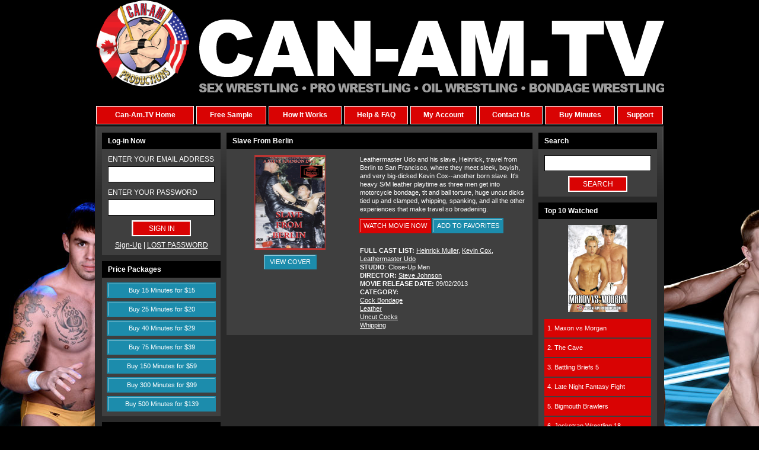

--- FILE ---
content_type: text/html; charset=UTF-8
request_url: https://www.can-am.tv/movie-details/1841
body_size: 9941
content:
  <!DOCTYPE html>
<html lang="en">
    <head>
	<title>www.can-am.tv</title>
	<meta name="keywords" content="can-am wrestling, gay wrestling video on demand, gay vod, gay wrestling pay per view, gay ppv, pay per minute wrestling, ppm" />
	<meta name="RATING" content="RTA-5042-1996-1400-1577-RTA" />
	<meta name="verify-v1" content="aY7RnPcyhItJ eZ8aef1fX h5XamAou3xNjnkuEe9fA=" />
	<meta http-equiv="Content-Type" content="text/html; charset=utf-8"/>
	
	<meta charset="utf-8">
	<meta name="viewport" content="width=device-width, initial-scale=1, maximum-scale=1, user-scalable=0"/>
	<meta name="description" content="can-am.tv">
	<meta name="author" content="">

	<link href="/favicon.ico" type="image/x-icon" rel="icon"/><link href="/favicon.ico" type="image/x-icon" rel="shortcut icon"/>
	<!-- Latest compiled and minified CSS -->
	
	<link rel="stylesheet" href="/can-am.tv/css/default.css"/>
	
	<link rel="stylesheet" href="/can-am.tv/css/menu.css"/>
	<script src="https://ajax.googleapis.com/ajax/libs/jquery/3.2.1/jquery.min.js"></script>
	<!-- bxSlider Javascript file -->
	<script src="/js/bxslider/jquery.bxslider.min.js"></script>	<!-- bxSlider CSS file -->
	
	<link rel="stylesheet" href="/css/bxslider/jquery.bxslider.css"/>
	

		<script src="/js/jwplayer/jwplayer.js"></script>		<script src="/js/jwplayer/jwplayer.html5.js"></script>		<script src="/js/custom.js"></script>
    </head>

    <body>

	
	<div class="container" id="big_content">

	    		
		<div id="header"><a href="https://www.can-am.tv/"><img src="/can-am.tv/img/images/can-am_slogo.jpg" alt="logo" title="logo" border="0"/></a></div>

<div class="mobilemenu"><span>Menu</span>

<div id="nav-icon">&nbsp;</div>
</div>

<div id="top_menu">
<ul>
	<li><a href="https://www.can-am.tv/">Can-Am.TV Home</a></li>
	<li><a href="https://www.can-am.tv/free-sample">Free Sample</a></li>
	<li><a href="https://www.can-am.tv/how-it-works">How It Works</a></li>
	<li><a href="https://www.can-am.tv/help">Help &amp; FAQ</a></li>
	<li><a href="https://www.can-am.tv/my-details" title="Your account">My Account</a></li>
	<li><a href="https://www.can-am.tv/contact-us">Contact Us</a></li>
	<li><a href="https://www.can-am.tv/add-credit">Buy Minutes</a></li>
	<li><a href="https://www.can-am.tv/support">Support</a></li>
</ul>
</div>
		<div id="main_side">
		<div id="main_container">
			     	 <div id="left_side">
					
<div class="box">
	 
		
				 <div class="box_header">
		  	<h3>Log-in Now</h3>
	 	 </div>	
		
		<form action="https://www.can-am.tv/login" method="post" id="my_login_form">
		<ul class="list_style text_center">
			<li><label>ENTER YOUR EMAIL ADDRESS</label>
			<input type="text" value="" name="user_email" class="login_input" /></li>
			<li><label>ENTER YOUR PASSWORD</label>
			<input type="password" id="autopass" value="" name="user_password" class="login_input" /></li>
			<li><input type="submit" value="SIGN IN" class="small_btn" />                
              	<input type="hidden" name="login" value="Log In" />	</li>
             <li><a href="https://www.can-am.tv/register">Sign-Up</a> | <a class="blue" href="https://www.can-am.tv/lostpassword">LOST PASSWORD</a></li> 	
		</ul>
		
		
		          </form>		
		

	

	
	

</div>

					<div class="box">
     <div class="box_header">
		 <h3>Price Packages</h3>
	</div>
	
	<ul class="list_style text_center">
	
		<li><a href="https://www.can-am.tv/add-credit" class="btn_big">Buy 15 Minutes  for $15</a></li>
		
		<li><a href="https://www.can-am.tv/add-credit" class="btn_big">Buy 25 Minutes  for $20</a></li>
		
		<li><a href="https://www.can-am.tv/add-credit" class="btn_big">Buy 40 Minutes  for $29</a></li>
		
		<li><a href="https://www.can-am.tv/add-credit" class="btn_big">Buy 75 Minutes  for $39</a></li>
		
		<li><a href="https://www.can-am.tv/add-credit" class="btn_big">Buy 150 Minutes  for $59</a></li>
		
		<li><a href="https://www.can-am.tv/add-credit" class="btn_big">Buy 300 Minutes  for $99</a></li>
		
		<li><a href="https://www.can-am.tv/add-credit" class="btn_big">Buy 500 Minutes  for $139</a></li>
			</ul>
	
</div>



					
<div class="box">
	<div class="box_header">
	   <h3>Choose Studio</h3>
	</div>
	<form method="get" action="https://www.can-am.tv/studio-display" id="studio_search">
		<ul class="list_style text_center">
			<li><select class="text" name="studio_id">
	          		<option value="" label="-- Select a studio --">-- Select a studio --</option>
					
									<option label="Apollo Video" value="72" >Apollo Video</option>
									
									<option label="BG Enterprise Wrestling" value="61" >BG Enterprise Wrestling</option>
									
									<option label="Can-Am / Mark Wolff Co-Pro" value="74" >Can-Am / Mark Wolff Co-Pro</option>
									
									<option label="Can-Am / Zeus Co-Productions" value="60" >Can-Am / Zeus Co-Productions</option>
									
									<option label="Can-Am Co-Pro" value="95" >Can-Am Co-Pro</option>
									
									<option label="Can-Am Wrestling" value="53" >Can-Am Wrestling</option>
									
									<option label="Close-Up Men" value="57" >Close-Up Men</option>
									
									<option label="Close-Up Men / Can-Am Co-Pro" value="68" >Close-Up Men / Can-Am Co-Pro</option>
									
									<option label="Collin ONeal Productions" value="76" >Collin ONeal Productions</option>
									
									<option label="Cyberfights Wrestling Federation" value="54" >Cyberfights Wrestling Federation</option>
									
									<option label="Donnie Russo Productions" value="73" >Donnie Russo Productions</option>
									
									<option label="HardHeroes" value="55" >HardHeroes</option>
									
									<option label="HardHeroes Co-Pro" value="96" >HardHeroes Co-Pro</option>
									
									<option label="Jet Set Jocks" value="81" >Jet Set Jocks</option>
									
									<option label="Jet Set Men" value="65" >Jet Set Men</option>
									
									<option label="Jet Set Productions" value="85" >Jet Set Productions</option>
									
									<option label="Mark Wolff Productions" value="67" >Mark Wolff Productions</option>
									
									<option label="Straight Edge" value="83" >Straight Edge</option>
									
									<option label="Wet Palms" value="84" >Wet Palms</option>
									
									<option label="Wrestler4Hire" value="93" >Wrestler4Hire</option>
									
									<option label="Zeus Studios" value="56" >Zeus Studios</option>
												    </select></li>
			    <li><input type="submit" value="SEARCH" class="small_btn" /></li>
		</ul>
	
	
	
			</form>
</div>



					
<div class="box">
	<div class="box_header">
		<h3>Choose Director</h3>
	</div>
	<form method="get" action="https://www.can-am.tv/search" id="search_form" name="search_form">
	
		<ul class="list_style text_center">
			<li><select class="text" name="search_director_id">
						<option value="" label="-- Select a director --">-- Select a director --</option>
						
										<option label="Alex Clark" value="20163" >Alex Clark</option>
										
										<option label="Andre Tardiff" value="20090" >Andre Tardiff</option>
										
										<option label="Andrew Rosen" value="20146" >Andrew Rosen</option>
										
										<option label="Beau Bradley" value="20089" >Beau Bradley</option>
										
										<option label="BG" value="20098" >BG</option>
										
										<option label="Cal Richards" value="20091" >Cal Richards</option>
										
										<option label="Cameron Matthews" value="20117" >Cameron Matthews</option>
										
										<option label="Chad Donovan" value="20086" >Chad Donovan</option>
										
										<option label="Chris Steele" value="20119" >Chris Steele</option>
										
										<option label="Chris Ward" value="20099" >Chris Ward</option>
										
										<option label="Collin ONeal" value="20148" >Collin ONeal</option>
										
										<option label="Daddy Zeus" value="20087" >Daddy Zeus</option>
										
										<option label="Drew Warner" value="20107" >Drew Warner</option>
										
										<option label="Dylan Ryan" value="20153" >Dylan Ryan</option>
										
										<option label="Edward James" value="20162" >Edward James</option>
										
										<option label="Frank Ripploh" value="20095" >Frank Ripploh</option>
										
										<option label="J. Marcus" value="20132" >J. Marcus</option>
										
										<option label="Jim Rhatt" value="20097" >Jim Rhatt</option>
										
										<option label="Jimmy Dean" value="20094" >Jimmy Dean</option>
										
										<option label="Jimmy Fingers" value="20118" >Jimmy Fingers</option>
										
										<option label="Jobe Zander" value="20156" >Jobe Zander</option>
										
										<option label="John Bruno" value="20120" >John Bruno</option>
										
										<option label="John Summers" value="20160" >John Summers</option>
										
										<option label="Jonny Acrobat" value="20175" >Jonny Acrobat</option>
										
										<option label="Jonny Firestorm" value="20176" >Jonny Firestorm</option>
										
										<option label="Mandy Goodhandy" value="20100" >Mandy Goodhandy</option>
										
										<option label="Marco" value="20151" >Marco</option>
										
										<option label="Mark Ludwig" value="20173" >Mark Ludwig</option>
										
										<option label="Mark Wolff" value="20127" >Mark Wolff</option>
										
										<option label="Mathew Moore" value="20147" >Mathew Moore</option>
										
										<option label="Matt Thomas" value="20092" >Matt Thomas</option>
										
										<option label="Matthew Moore" value="20157" >Matthew Moore</option>
										
										<option label="Nova Orca" value="20116" >Nova Orca</option>
										
										<option label="Paul Barresi" value="20154" >Paul Barresi</option>
										
										<option label="Phil Vegas" value="20161" >Phil Vegas</option>
										
										<option label="Robert Boggs" value="20158" >Robert Boggs</option>
										
										<option label="Roman Czerik" value="20170" >Roman Czerik</option>
										
										<option label="Ron Sexton" value="20085" >Ron Sexton</option>
										
										<option label="Rufus Ffoulkes" value="20101" >Rufus Ffoulkes</option>
										
										<option label="Sean Raines" value="20152" >Sean Raines</option>
										
										<option label="Stephane Moussu" value="20155" >Stephane Moussu</option>
										
										<option label="Steve Cardo" value="20159" >Steve Cardo</option>
										
										<option label="Steve Johnson" value="20096" >Steve Johnson</option>
										
										<option label="Tim Hamilton" value="20134" >Tim Hamilton</option>
										
										<option label="Tom Flex" value="20088" >Tom Flex</option>
										
										<option label="Tony Biscotti" value="20150" >Tony Biscotti</option>
										
										<option label="Uncredited" value="20171" >Uncredited</option>
										
										<option label="Van Darkholme" value="20093" >Van Darkholme</option>
										
										<option label="Various" value="20128" >Various</option>
										
										<option label="Wash West" value="20121" >Wash West</option>
											
					</select></li>
			<li><input type="submit" value="SEARCH" class="small_btn" /></li>
		</ul>
	
			</form>
</div>

<div class="box">
	<div class="box_header">
		<h3>Choose Keyword</h3>
	</div>
	<form method="get" action="https://www.can-am.tv/search-scene" id="search_keyword_form" name="search_keyword_form">
		<ul class="list_style text_center">
			<li><select  class="text" style="width: 156px;" id="searched_keyword" name="searched_keyword">
				<option  value="">-- Select a keyword --</option>
					
									<option value="Jack-Off Wrestling" >Jack-Off Wrestling</option>
									
									<option value="Nude Wrestling" >Nude Wrestling</option>
									
									<option value="Oil Wrestling" >Oil Wrestling</option>
									
									<option value="Pro Wrestling" >Pro Wrestling</option>
									
									<option value="Zeusboy" >Zeusboy</option>
									
									<option value="muscle bondage" >muscle bondage</option>
									
									<option value="hot pecs" >hot pecs</option>
									
									<option value="Duo Bondage" >Duo Bondage</option>
									
									<option value="sucking" >sucking</option>
									
									<option value="face sucking" >face sucking</option>
									
									<option value="Ass Play" >Ass Play</option>
									
									<option value="Big Cumshots" >Big Cumshots</option>
									
									<option value="Big Dicks" >Big Dicks</option>
									
									<option value="Bukkake" >Bukkake</option>
									
									<option value="Gangbang" >Gangbang</option>
									
									<option value="Group Oral Sex" >Group Oral Sex</option>
									
									<option value="Group Sex" >Group Sex</option>
									
									<option value="Orgy" >Orgy</option>
									
									<option value="Bodybuilders" >Bodybuilders</option>
									
									<option value="Gym Sex" >Gym Sex</option>
									
									<option value="Muscle Worship" >Muscle Worship</option>
									
									<option value="Steam Room" >Steam Room</option>
									
									<option value="Massage" >Massage</option>
									
									<option value="tag-teaming pro wrestlers" >tag-teaming pro wrestlers</option>
									
									<option value="Muscle Hunks" >Muscle Hunks</option>
									
									<option value="Emo Boys" >Emo Boys</option>
									
									<option value="Straight Guys" >Straight Guys</option>
									
									<option value="Twinks" >Twinks</option>
									
									<option value="Sex Games" >Sex Games</option>
									
									<option value="Three-Way" >Three-Way</option>
									
									<option value="Geeks" >Geeks</option>
									
									<option value="Virgin Ass" >Virgin Ass</option>
									
									<option value="Blond Bottoms" >Blond Bottoms</option>
									
									<option value="Office Sex" >Office Sex</option>
									
									<option value="Hot Tub Sex" >Hot Tub Sex</option>
									
									<option value="Outdoor Sex" >Outdoor Sex</option>
									
									<option value="Pool Sex" >Pool Sex</option>
									
									<option value="Surfer Boys" >Surfer Boys</option>
									
									<option value="Guys Working Out" >Guys Working Out</option>
									
									<option value="Wrestling" >Wrestling</option>
									
									<option value="Cowboys" >Cowboys</option>
									
									<option value="Blonds" >Blonds</option>
									
									<option value="Poolside Sex" >Poolside Sex</option>
									
									<option value="Group Cumshots" >Group Cumshots</option>
									
									<option value="Jail Sex" >Jail Sex</option>
									
									<option value="Men in Uniform" >Men in Uniform</option>
									
									<option value="Ass Eating" >Ass Eating</option>
									
									<option value="Rimming" >Rimming</option>
									
									<option value="Bathroom Sex" >Bathroom Sex</option>
									
									<option value="long hair" >long hair</option>
									
									<option value="mat wrestling" >mat wrestling</option>
									
									<option value="sexy gear" >sexy gear</option>
									
									<option value="Hung Studs" >Hung Studs</option>
									
									<option value="Sex Club" >Sex Club</option>
									
									<option value="Hard Fucking" >Hard Fucking</option>
									
									<option value="Gay Parody" >Gay Parody</option>
									
									<option value="Gay Soap Opera" >Gay Soap Opera</option>
									
									<option value="Story Driven Porn" >Story Driven Porn</option>
									
									<option value="Cock Sucking" >Cock Sucking</option>
									
									<option value="Sex" >Sex</option>
									
									<option value="Dick Riding" >Dick Riding</option>
									
									<option value="" ></option>
									
									<option value="Strip Tease" >Strip Tease</option>
									
									<option value="SuperHeroes/Villains" >SuperHeroes/Villains</option>
									
									<option value="Muscluhunks" >Muscluhunks</option>
									
									<option value="Musclehunk" >Musclehunk</option>
									
									<option value="Bondage Wrestling" >Bondage Wrestling</option>
									
									<option value="Jerk-Off" >Jerk-Off</option>
									
									<option value="Jerk-off" >Jerk-off</option>
									
									<option value="Bondage" >Bondage</option>
									
									<option value="Anal" >Anal</option>
									
									<option value="Fucking" >Fucking</option>
									
									<option value="Spandex" >Spandex</option>
									
									<option value="Jean Wrestling" >Jean Wrestling</option>
									
									<option value="Underwear" >Underwear</option>
									
									<option value="wrestling" >wrestling</option>
									
									<option value="Oil wrestling" >Oil wrestling</option>
									
									<option value="Bodybuilder" >Bodybuilder</option>
									
									<option value="Super Hero" >Super Hero</option>
									
									<option value="Cumshots" >Cumshots</option>
									
									<option value="Sucking" >Sucking</option>
									
									<option value="Body Worship" >Body Worship</option>
									
									<option value="Cumshot" >Cumshot</option>
									
									<option value="Blow-Jobs" >Blow-Jobs</option>
									
									<option value="Nude Oil Wrestling" >Nude Oil Wrestling</option>
									
									<option value="Latex" >Latex</option>
									
									<option value="jerk-Off" >jerk-Off</option>
									
									<option value="Body worship" >Body worship</option>
									
									<option value="Rubber Play" >Rubber Play</option>
									
									<option value="Forced Sex" >Forced Sex</option>
									
									<option value="Hazing" >Hazing</option>
									
									<option value="Oral Sex" >Oral Sex</option>
									
									<option value="Police" >Police</option>
									
									<option value="Aryx Quinn" >Aryx Quinn</option>
									
									<option value="Ball Grabbing" >Ball Grabbing</option>
									
									<option value="Big Bulge Wrestling" >Big Bulge Wrestling</option>
									
									<option value="Ripped Bodybuilder Wrestling" >Ripped Bodybuilder Wrestling</option>
									
									<option value="Sweaty Muscle Wrestling" >Sweaty Muscle Wrestling</option>
									
									<option value="Black Muscle Wrestling" >Black Muscle Wrestling</option>
									
									<option value="Squash Job" >Squash Job</option>
									
									<option value="Blow-jobs" >Blow-jobs</option>
									
									<option value="Mechanics" >Mechanics</option>
									
									<option value="Flip Flop Fucking" >Flip Flop Fucking</option>
									
									<option value="anal" >anal</option>
									
									<option value="Jockstraps" >Jockstraps</option>
									
									<option value="Office Workers" >Office Workers</option>
									
									<option value="Sex Comedy" >Sex Comedy</option>
									
									<option value="Leather" >Leather</option>
									
									<option value="Policemen" >Policemen</option>
									
									<option value="Construction Worker" >Construction Worker</option>
									
									<option value="Hairy Men" >Hairy Men</option>
									
									<option value="Tattoos" >Tattoos</option>
									
									<option value="Twink" >Twink</option>
									
									<option value="T-back Pro" >T-back Pro</option>
									
									<option value="Wet Suits" >Wet Suits</option>
									
									<option value="Dirty Wrestling" >Dirty Wrestling</option>
									
									<option value="Bodywrecker" >Bodywrecker</option>
									
									<option value="Speedo" >Speedo</option>
									
									<option value="Rubber Fetish" >Rubber Fetish</option>
									
									<option value="Fingering" >Fingering</option>
									
									<option value="Superhero" >Superhero</option>
									
									<option value="bodybuilders" >bodybuilders</option>
									
									<option value="Four-Some" >Four-Some</option>
									
									<option value="Anal Search" >Anal Search</option>
									
									<option value="College Boys" >College Boys</option>
									
									<option value="Men In Uniform" >Men In Uniform</option>
									
									<option value="Dildo" >Dildo</option>
									
									<option value="Muscle Men" >Muscle Men</option>
									
									<option value="Muscle Boys" >Muscle Boys</option>
									
									<option value="Uncut Men" >Uncut Men</option>
									
									<option value="Masturbation" >Masturbation</option>
									
									<option value="Solo" >Solo</option>
									
									<option value="Interracial" >Interracial</option>
									
									<option value="Prison Guards" >Prison Guards</option>
									
									<option value="Latino" >Latino</option>
									
									<option value="Uncut Cocks" >Uncut Cocks</option>
									
									<option value="Hockey Players" >Hockey Players</option>
									
									<option value="Locker Room Sex" >Locker Room Sex</option>
									
									<option value="Muscle Jocks" >Muscle Jocks</option>
									
									<option value="Big Loads" >Big Loads</option>
									
									<option value="Loud Bottoms" >Loud Bottoms</option>
									
									<option value="Jocks" >Jocks</option>
									
									<option value="All-Play" >All-Play</option>
									
									<option value="Glory Hole" >Glory Hole</option>
									
									<option value="Sex Parody" >Sex Parody</option>
									
									<option value="Whip Cream" >Whip Cream</option>
									
									<option value="Butch Bottoms" >Butch Bottoms</option>
									
									<option value="Blond Studs" >Blond Studs</option>
									
									<option value="Classroom Sex" >Classroom Sex</option>
									
									<option value="Frat Boys" >Frat Boys</option>
									
									<option value="Military Boys" >Military Boys</option>
									
									<option value="Shower Sex" >Shower Sex</option>
									
									<option value="Latin Men" >Latin Men</option>
									
									<option value="Cock Riders" >Cock Riders</option>
									
									<option value="Fantasy" >Fantasy</option>
									
									<option value="Group Scene" >Group Scene</option>
									
									<option value="Romantic Sex" >Romantic Sex</option>
									
									<option value="Hot Ass Fucking" >Hot Ass Fucking</option>
									
									<option value="Hot Fucking" >Hot Fucking</option>
									
									<option value="College Jocks" >College Jocks</option>
									
									<option value="Cock Riding" >Cock Riding</option>
									
									<option value="Nude" >Nude</option>
									
									<option value="Parody" >Parody</option>
									
									<option value="Asian Men" >Asian Men</option>
									
									<option value="Bubble Butt Bottoms" >Bubble Butt Bottoms</option>
									
									<option value="College Guys" >College Guys</option>
									
									<option value="Three-way" >Three-way</option>
									
									<option value="Sex in Public" >Sex in Public</option>
									
									<option value="Voyeurism" >Voyeurism</option>
									
									<option value="Fair Skinned Guys" >Fair Skinned Guys</option>
									
									<option value="Mat Wrestling" >Mat Wrestling</option>
									
									<option value="Smoking" >Smoking</option>
									
									<option value="Football Players" >Football Players</option>
									
									<option value="Coach" >Coach</option>
									
									<option value="Forceful Fucking" >Forceful Fucking</option>
									
									<option value="Big Dick" >Big Dick</option>
									
									<option value="Daddy/Boy" >Daddy/Boy</option>
									
									<option value="Soccer" >Soccer</option>
									
									<option value="Sports" >Sports</option>
									
									<option value="Baseball Players" >Baseball Players</option>
									
									<option value="Muscle" >Muscle</option>
									
									<option value="Muscle Posing" >Muscle Posing</option>
									
									<option value="Nude Bodybuilders" >Nude Bodybuilders</option>
									
									<option value="Deep Throating" >Deep Throating</option>
									
									<option value="Delivery Boy" >Delivery Boy</option>
									
									<option value="Men In Suits" >Men In Suits</option>
									
									<option value="Three-some" >Three-some</option>
									
									<option value="Uncut Dicks" >Uncut Dicks</option>
									
									<option value="Brothers" >Brothers</option>
									
									<option value="Jockstrap Sniffers" >Jockstrap Sniffers</option>
									
									<option value="Red Head" >Red Head</option>
									
									<option value="Marcus Mojo" >Marcus Mojo</option>
									
									<option value="Big Muscles" >Big Muscles</option>
									
									<option value="Young Fighters" >Young Fighters</option>
									
									<option value="Boxers" >Boxers</option>
									
									<option value="Muscle Studs" >Muscle Studs</option>
									
									<option value="Spying" >Spying</option>
									
									<option value="Circle Jerk" >Circle Jerk</option>
									
									<option value="Young Bodybuilder Pro" >Young Bodybuilder Pro</option>
									
									<option value="Comedy" >Comedy</option>
									
									<option value="Military" >Military</option>
									
									<option value="Auto-Fellatio" >Auto-Fellatio</option>
									
									<option value="Ginger Boys" >Ginger Boys</option>
									
									<option value="tattoos" >tattoos</option>
									
									<option value="Underwear Mat Wrestling" >Underwear Mat Wrestling</option>
									
									<option value="Sex In Public" >Sex In Public</option>
									
									<option value="Butt Plug" >Butt Plug</option>
									
									<option value="Cops" >Cops</option>
									
									<option value="Huge Dicks" >Huge Dicks</option>
									
									<option value="Wrestle Sucking" >Wrestle Sucking</option>
									
									<option value="Guidos" >Guidos</option>
									
									<option value="Calendar Boy" >Calendar Boy</option>
									
									<option value="Stud" >Stud</option>
									
									<option value="Muscle Guys" >Muscle Guys</option>
									
									<option value="Foursome" >Foursome</option>
									
									<option value="sex" >sex</option>
									
									<option value="Wrstling" >Wrstling</option>
									
									<option value="bodybuilder wrestling" >bodybuilder wrestling</option>
									
									<option value="pro muscle" >pro muscle</option>
									
									<option value="speedo wrestling" >speedo wrestling</option>
									
									<option value="cock-sucking" >cock-sucking</option>
									
									<option value="cum wrestling" >cum wrestling</option>
									
									<option value="jockstrap wrestling" >jockstrap wrestling</option>
									
									<option value="jock-strap wrestling" >jock-strap wrestling</option>
									
									<option value="tight muscle wrestling" >tight muscle wrestling</option>
									
									<option value="big dicks" >big dicks</option>
									
									<option value="blonds" >blonds</option>
									
									<option value="collegiate men" >collegiate men</option>
									
									<option value="frat guys" >frat guys</option>
									
									<option value="big ass bottoms" >big ass bottoms</option>
									
									<option value="uncut guys" >uncut guys</option>
									
									<option value="threesomes" >threesomes</option>
									
									<option value="hard ass fucking" >hard ass fucking</option>
									
									<option value="hung studs" >hung studs</option>
									
									<option value="young studs" >young studs</option>
									
									<option value="bubble butts" >bubble butts</option>
									
									<option value="hairy men" >hairy men</option>
									
									<option value="college jocks" >college jocks</option>
									
									<option value="hot blonds" >hot blonds</option>
									
									<option value="big cumshots" >big cumshots</option>
									
									<option value="gangbang" >gangbang</option>
									
									<option value="group sex" >group sex</option>
									
									<option value="older-younger" >older-younger</option>
									
									<option value="orgy" >orgy</option>
									
									<option value="blowjobs" >blowjobs</option>
									
									<option value="construction workers" >construction workers</option>
									
									<option value="interracial scenes" >interracial scenes</option>
									
									<option value="latin studs" >latin studs</option>
									
									<option value="three way" >three way</option>
									
									<option value="masculine men" >masculine men</option>
									
									<option value="pro wrestling" >pro wrestling</option>
									
									<option value="EROTIC WRESTLERS" >EROTIC WRESTLERS</option>
									
									<option value="PRO WRESTLING" >PRO WRESTLING</option>
									
									<option value="SEXY WRESTLERS" >SEXY WRESTLERS</option>
									
									<option value="SPANDEX WRESTLERS" >SPANDEX WRESTLERS</option>
									
									<option value="muscle" >muscle</option>
									
									<option value="jack-off" >jack-off</option>
									
									<option value="muscle worship" >muscle worship</option>
									
									<option value="Glory Holes" >Glory Holes</option>
									
									<option value="Butt Play" >Butt Play</option>
									
									<option value="Dildos" >Dildos</option>
									
									<option value="Jack Off" >Jack Off</option>
									
									<option value="BlowJobs" >BlowJobs</option>
									
									<option value="Blowjobs" >Blowjobs</option>
									
									<option value="gloryholes" >gloryholes</option>
									
									<option value="latinos" >latinos</option>
									
									<option value="hard fucking" >hard fucking</option>
									
									<option value="hole stretching" >hole stretching</option>
									
									<option value="massive dicks" >massive dicks</option>
									
									<option value="monster dicks" >monster dicks</option>
									
									<option value="butch bottoms" >butch bottoms</option>
									
									<option value="first time fucked" >first time fucked</option>
									
									<option value="three-ways" >three-ways</option>
									
									<option value="virgin bottoms" >virgin bottoms</option>
									
									<option value="Firemen" >Firemen</option>
									
									<option value="Kinky Sex" >Kinky Sex</option>
									
									<option value="Daddy/boy" >Daddy/boy</option>
									
									<option value="Student / Teacher" >Student / Teacher</option>
									
									<option value="Jack OffClassroom Sex" >Jack OffClassroom Sex</option>
									
									<option value="Surfer Guys" >Surfer Guys</option>
									
									<option value="jackoff" >jackoff</option>
									
									<option value="solo" >solo</option>
									
									<option value="jocks" >jocks</option>
									
									<option value="fucking" >fucking</option>
									
									<option value="gay sex" >gay sex</option>
									
									<option value="bathroom sex" >bathroom sex</option>
									
									<option value="blowjob" >blowjob</option>
									
									<option value="leather sex" >leather sex</option>
									
									<option value="Fucking the Boss" >Fucking the Boss</option>
									
									<option value="Hairy Guys" >Hairy Guys</option>
									
									<option value="Three-Ways" >Three-Ways</option>
									
									<option value="Sleeping Sex" >Sleeping Sex</option>
									
									<option value="Hollywood Actors" >Hollywood Actors</option>
									
									<option value="Ass Pounding" >Ass Pounding</option>
									
									<option value="Pink Buttholes" >Pink Buttholes</option>
									
									<option value="big dick" >big dick</option>
									
									<option value="sex club" >sex club</option>
									
									<option value="three-way" >three-way</option>
									
									<option value="Red Head Studs" >Red Head Studs</option>
									
									<option value="Fraternity Guys" >Fraternity Guys</option>
									
									<option value="Frat Guys" >Frat Guys</option>
									
									<option value="Group Anal Sex" >Group Anal Sex</option>
									
									<option value="Cadets" >Cadets</option>
									
									<option value="Dormitory Sex" >Dormitory Sex</option>
									
									<option value="Romance" >Romance</option>
									
									<option value="Regular Guys" >Regular Guys</option>
									
									<option value="Buttplay" >Buttplay</option>
									
									<option value="Three-Way Sex" >Three-Way Sex</option>
									
									<option value="Big Cum Loads" >Big Cum Loads</option>
									
									<option value="Cocksucking" >Cocksucking</option>
									
									<option value="Dorm Room" >Dorm Room</option>
									
									<option value="Red Headed Guys" >Red Headed Guys</option>
									
									<option value="Public Sex" >Public Sex</option>
									
									<option value="Young Guys" >Young Guys</option>
									
									<option value="Big Cocks" >Big Cocks</option>
									
									<option value="Hunks" >Hunks</option>
									
									<option value="speedos" >speedos</option>
									
									<option value="Cody Cummings" >Cody Cummings</option>
									
									<option value="2 on 1" >2 on 1</option>
									
									<option value="Scott Summers" >Scott Summers</option>
									
									<option value="Speedos" >Speedos</option>
									
									<option value="Zeke West" >Zeke West</option>
									
									<option value="Cameron Matthews" >Cameron Matthews</option>
									
									<option value="Kidd USA" >Kidd USA</option>
									
									<option value="Fade" >Fade</option>
									
									<option value="Marek Brave" >Marek Brave</option>
									
									<option value="Tyler black" >Tyler black</option>
									
									<option value="Kurt Sterling" >Kurt Sterling</option>
									
									<option value="Mike Posey" >Mike Posey</option>
									
									<option value="Zero X" >Zero X</option>
									
									<option value="Ryan Ash" >Ryan Ash</option>
									
									<option value="Brett Barnes" >Brett Barnes</option>
									
									<option value="Matt Sydal" >Matt Sydal</option>
									
									<option value="Scotty Mac" >Scotty Mac</option>
									
									<option value="Davey Richards" >Davey Richards</option>
									
									<option value="Lincoln Jones" >Lincoln Jones</option>
									
									<option value="Alex Pinchek" >Alex Pinchek</option>
									
									<option value="Rob Anthony" >Rob Anthony</option>
									
									<option value="Mr Instant Replay" >Mr Instant Replay</option>
									
									<option value="Ryan Wood" >Ryan Wood</option>
									
									<option value="Marko Estrada" >Marko Estrada</option>
									
									<option value="Michael Dasheezits" >Michael Dasheezits</option>
									
									<option value="Nelson Creed" >Nelson Creed</option>
									
									<option value="Johnny Handosme" >Johnny Handosme</option>
									
									<option value="Kyle O&#39;Reilly" >Kyle O&#39;Reilly</option>
									
									<option value="Robert Anthony" >Robert Anthony</option>
									
									<option value="JD Michaels" >JD Michaels</option>
									
									<option value="Jimmy Jacobs" >Jimmy Jacobs</option>
									
									<option value="Ritchie Destiny" >Ritchie Destiny</option>
									
									<option value="Tyler Black" >Tyler Black</option>
									
									<option value="Alex Iz" >Alex Iz</option>
									
									<option value="Diablo" >Diablo</option>
									
									<option value="Johnny Handsome" >Johnny Handsome</option>
									
									<option value="Derek Neikirk" >Derek Neikirk</option>
									
									<option value="GQ Gallo" >GQ Gallo</option>
									
									<option value="Travis Lee" >Travis Lee</option>
									
									<option value="GQ Smooth" >GQ Smooth</option>
									
									<option value="body worship" >body worship</option>
									
									<option value="nude oil wrestling" >nude oil wrestling</option>
									
									<option value="twinks" >twinks</option>
									
									<option value="outdoor sex" >outdoor sex</option>
									
									<option value="Uncut Boys" >Uncut Boys</option>
									
									<option value="Bel Ami" >Bel Ami</option>
									
									<option value="Mature Guys" >Mature Guys</option>
									
									<option value="Classic Porn" >Classic Porn</option>
									
									<option value="Straight Men" >Straight Men</option>
									
									<option value="Euro Guys" >Euro Guys</option>
									
									<option value="Uncut Guys" >Uncut Guys</option>
									
									<option value="Euro Hunks" >Euro Hunks</option>
									
									<option value="hot bottoms" >hot bottoms</option>
										
				
			</select></li>
			<li><input type="submit" value="SEARCH" class="small_btn" /></li>
		</ul>	
 		
               </form>
</div>


<div class="box">
	<div class="box_header">
		<h3>Search For</h3>
	</div>
	
	<ul class="list_style text_center">
		<li><a href="https://www.can-am.tv/models-index" class="btn_big">Models Index</a></li>
		<li><a href="https://www.can-am.tv/movie-index"  class="btn_big">Movie Index</a></li>
	</ul>
	
		</div>
  


		  </div>	
	    
	 	  <div id="content">
<script src="/js/jquery/jquery.js"></script><script>
var lightImage = '/can-am.tv/img/lightbox/';
</script>
<script src="/js/jquery/jquery.lightbox.js"></script><link rel="stylesheet" href="/css/jquery.lightbox.css"/><script type="text/javascript" src="http://can-am.tv/public/js/vote.js"></script>
<script type="text/javascript">
 $(function() {
	$('#view_cover').lightBox();
	});
</script>

  <div class="box">
	<div class="box_header">
	  <h1>Slave From Berlin</h1>
  </div>
  
   

	<div class="row">
		<div class="col-5"><table width="100%" cellspacing="0" cellpadding="0" border="0">
	  				<tr>
	  					<td align="center" valign="top">
	  						<!--<img alt="" src="/files/movies/2/2914/covers/small-f2ae1ca8e18f.jpg" id="movie_screenshot" width="220" name="movie_screenshot" />-->
							<img src="/img/movieimages/1/1841/covers/1527632795-1841-0.jpg" width="120" height="160" alt=""/>							
	  					</td>
	  				</tr>
	  				<tr>
	  					<td align="center" height="35" valign="middle">
																<a class="border_but button_black" alt="view cover" id="view_cover" href="/img/movieimages/1/1841/covers/1527632795-1841-0.jpg"  title="Slave From Berlin"><span>VIEW COVER</span></a>	
																
	  					</td>
	  				</tr>
	  			</table></div>
		<div class="col-7"> <p>Leathermaster Udo and his slave, Heinrick, travel from Berlin to San Francisco, where they meet sleek, boyish, and very big-dicked Kevin Cox--another born slave. It's heavy S/M leather playtime as three men get into motorcycle bondage, tit and ball torture, huge uncut dicks tied up and clamped, whipping, spanking, and all the other experiences that make travel so broadening.</p>
 			   
 			   <a href = "https://www.can-am.tv/movie-show/1841" class="red_btn inline">WATCH MOVIE NOW</a>&nbsp;
  		<a href = "https://www.can-am.tv/favorite/1841" class="button inline">ADD TO FAVORITES</a>
  			   <p>&nbsp;</p>
					<p><strong>FULL CAST LIST:</strong>
							<a href='https://www.can-am.tv/actor/1739'>Heinrick Muller</a>, <a href='https://www.can-am.tv/actor/1656'>Kevin Cox</a>, <a href='https://www.can-am.tv/actor/1624'>Leathermaster Udo</a>							<br/>	
							<strong>STUDIO</strong>: Close-Up Men<br/>
							<strong>DIRECTOR:</strong> <a href='https://www.can-am.tv/display-movies/director/20096'>Steve Johnson</a>							<br/>
							 <b>MOVIE RELEASE DATE:</b> 09/02/2013<br/>
							<strong>CATEGORY:</strong> 
							<br />
							<a href='https://www.can-am.tv/display-movies/category/1483'>Cock Bondage</a><br/><a href='https://www.can-am.tv/display-movies/category/1485'>Leather</a><br/><a href='https://www.can-am.tv/display-movies/category/1498'>Uncut Cocks</a><br/><a href='https://www.can-am.tv/display-movies/category/1492'>Whipping</a><br/>							
					</p></div>
	</div>
 	
</div>	  





  </div>
			
		
<div id="right_side">

					
<div class="box">
	<div class="box_header">
	   <h3>Search</h3>
	</div>
	<form method="get" action="https://www.can-am.tv/display-movies/search">
		<ul class="list_style text_center">
			<li><input type="text" name="searchkey" value=""></li>
			<li><input type="submit" value="SEARCH" class="small_btn" /></li>
		</ul>
			</form>
</div>

				 <div class="box">
          <div class="box_header">
            <h3>Top 10 Watched</h3>
          </div>
					
          <ul class="list_style text_center">
										<li class="movieCoverImages" id="movieCoverImages-1" style="1">
									 <a href='https://www.can-am.tv/movie-details/837' class="title_x" title="Maxon vs Morgan">
												<img src="/img/movieimages/0/837/covers/1541536507-837-0.jpg" width="100" height="147" alt=""/>									</a>	
							</li>	
														<li class="movieCoverImages" id="movieCoverImages-2" style="display:none;">
									 <a href='https://www.can-am.tv/movie-details/741' class="title_x" title="The Cave">
												<img src="/img/movieimages/0/741/covers/1542412689-741-0.jpg" width="100" height="147" alt=""/>									</a>	
							</li>	
														<li class="movieCoverImages" id="movieCoverImages-3" style="display:none;">
									 <a href='https://www.can-am.tv/movie-details/2509' class="title_x" title="Battling Briefs 5">
												<img src="/img/movieimages/2/2509/covers/1532454423-2509-0.jpg" width="100" height="147" alt=""/>									</a>	
							</li>	
														<li class="movieCoverImages" id="movieCoverImages-4" style="display:none;">
									 <a href='https://www.can-am.tv/movie-details/3768' class="title_x" title="Late Night Fantasy Fight">
												<img src="/img/movieimages/3/3768/covers/17455335741.jpg" width="100" height="147" alt=""/>									</a>	
							</li>	
														<li class="movieCoverImages" id="movieCoverImages-5" style="display:none;">
									 <a href='https://www.can-am.tv/movie-details/823' class="title_x" title="Bigmouth Brawlers">
												<img src="/img/movieimages/0/823/covers/1523998990-823-0.jpg" width="100" height="147" alt=""/>									</a>	
							</li>	
														<li class="movieCoverImages" id="movieCoverImages-6" style="display:none;">
									 <a href='https://www.can-am.tv/movie-details/2456' class="title_x" title="Jockstrap Wrestling 18">
												<img src="/img/movieimages/2/2456/covers/1534185202-2456-0.jpg" width="100" height="147" alt=""/>									</a>	
							</li>	
														<li class="movieCoverImages" id="movieCoverImages-7" style="display:none;">
									 <a href='https://www.can-am.tv/movie-details/1265' class="title_x" title="High Stakes Oil Wrestling 01">
												<img src="/img/movieimages/1/1265/covers/1534182494-1265-0.jpg" width="100" height="147" alt=""/>									</a>	
							</li>	
														<li class="movieCoverImages" id="movieCoverImages-8" style="display:none;">
									 <a href='https://www.can-am.tv/movie-details/1616' class="title_x" title="Tales From The Chamber 2">
												<img src="/img/movieimages/1/1616/covers/1532043782-1616-0.jpg" width="100" height="147" alt=""/>									</a>	
							</li>	
														<li class="movieCoverImages" id="movieCoverImages-9" style="display:none;">
									 <a href='https://www.can-am.tv/movie-details/2131' class="title_x" title="Fantasy Fight 11">
												<img src="/img/movieimages/2/2131/covers/1534179272-2131-0.jpg" width="100" height="147" alt=""/>									</a>	
							</li>	
														<li class="movieCoverImages" id="movieCoverImages-10" style="display:none;">
									 <a href='https://www.can-am.tv/movie-details/915' class="title_x" title="Mat Muscle Mayhem 2">
												<img src="/img/movieimages/0/915/covers/1525283684-915-0.jpg" width="100" height="147" alt=""/>									</a>	
							</li>	
									  
		</ul>
	 
	  <ul class="list_style text_left redlinklist">
			<li><a href="https://www.can-am.tv/movie-details/837"  onmouseover="$('li.movieCoverImages').hide();$('li#movieCoverImages-1').show();" img="thumb-1541536507-837-0.jpg" >1. Maxon vs Morgan</a></li><li><a href="https://www.can-am.tv/movie-details/741"  onmouseover="$('li.movieCoverImages').hide();$('li#movieCoverImages-2').show();" img="thumb-1542412689-741-0.jpg" >2. The Cave</a></li><li><a href="https://www.can-am.tv/movie-details/2509"  onmouseover="$('li.movieCoverImages').hide();$('li#movieCoverImages-3').show();" img="thumb-1532454423-2509-0.jpg" >3. Battling Briefs 5</a></li><li><a href="https://www.can-am.tv/movie-details/3768"  onmouseover="$('li.movieCoverImages').hide();$('li#movieCoverImages-4').show();" img="thumb-17455335741.jpg" >4. Late Night Fantasy Fight</a></li><li><a href="https://www.can-am.tv/movie-details/823"  onmouseover="$('li.movieCoverImages').hide();$('li#movieCoverImages-5').show();" img="thumb-1523998990-823-0.jpg" >5. Bigmouth Brawlers</a></li><li><a href="https://www.can-am.tv/movie-details/2456"  onmouseover="$('li.movieCoverImages').hide();$('li#movieCoverImages-6').show();" img="thumb-1534185202-2456-0.jpg" >6. Jockstrap Wrestling 18</a></li><li><a href="https://www.can-am.tv/movie-details/1265"  onmouseover="$('li.movieCoverImages').hide();$('li#movieCoverImages-7').show();" img="thumb-1534182494-1265-0.jpg" >7. High Stakes Oil Wrestling 01</a></li><li><a href="https://www.can-am.tv/movie-details/1616"  onmouseover="$('li.movieCoverImages').hide();$('li#movieCoverImages-8').show();" img="thumb-1532043782-1616-0.jpg" >8. Tales From The Chamber 2</a></li><li><a href="https://www.can-am.tv/movie-details/2131"  onmouseover="$('li.movieCoverImages').hide();$('li#movieCoverImages-9').show();" img="thumb-1534179272-2131-0.jpg" >9. Fantasy Fight 11</a></li><li><a href="https://www.can-am.tv/movie-details/915"  onmouseover="$('li.movieCoverImages').hide();$('li#movieCoverImages-10').show();" img="thumb-1525283684-915-0.jpg" >10. Mat Muscle Mayhem 2</a></li>		</ul>
	  

	  </div>


 <div class="box">
          <div class="box_header">
            <h3>CATEGORIES</h3>
          </div>

          
      <ul class="list_style text_left bluelinklist">
		
        <li>
			 
			 <a href= "https://www.can-am.tv/display-movies"><img src="/can-am.tv/img/images/circle-point.gif" alt="&gt;&gt;"/> <strong>View All Films</strong></a>
		</li>

								<li>
								
								
								 <a href="https://www.can-am.tv/display-movies/category/62"><img src="/can-am.tv/img/images/circle-point.gif" alt="&gt;&gt;"/> Wrestling</a>
						</li>						
												<li>
								
								
								 <a href="https://www.can-am.tv/display-movies/category/63"><img src="/can-am.tv/img/images/circle-point.gif" alt="&gt;&gt;"/> Young Studs American</a>
						</li>						
												<li>
								
								
								 <a href="https://www.can-am.tv/display-movies/category/71"><img src="/can-am.tv/img/images/circle-point.gif" alt="&gt;&gt;"/> Top 20</a>
						</li>						
												<li>
								
								
								 <a href="https://www.can-am.tv/display-movies/category/73"><img src="/can-am.tv/img/images/circle-point.gif" alt="&gt;&gt;"/> Bestsellers</a>
						</li>						
												<li>
								
								
								 <a href="https://www.can-am.tv/display-movies/category/75"><img src="/can-am.tv/img/images/circle-point.gif" alt="&gt;&gt;"/> New movies</a>
						</li>						
												<li>
								
								
								 <a href="https://www.can-am.tv/display-movies/category/77"><img src="/can-am.tv/img/images/circle-point.gif" alt="&gt;&gt;"/> Featured</a>
						</li>						
												<li>
								
								
								 <a href="https://www.can-am.tv/display-movies/category/80"><img src="/can-am.tv/img/images/circle-point.gif" alt="&gt;&gt;"/> Musicals</a>
						</li>						
												<li>
								
								
								 <a href="https://www.can-am.tv/display-movies/category/1131"><img src="/can-am.tv/img/images/circle-point.gif" alt="&gt;&gt;"/> Mat Wrestling</a>
						</li>						
												<li>
								
								
								 <a href="https://www.can-am.tv/display-movies/category/1195"><img src="/can-am.tv/img/images/circle-point.gif" alt="&gt;&gt;"/> Bondage Wrestling</a>
						</li>						
												<li>
								
								
								 <a href="https://www.can-am.tv/display-movies/category/1197"><img src="/can-am.tv/img/images/circle-point.gif" alt="&gt;&gt;"/> Pro Wrestling</a>
						</li>						
												<li>
								
								
								 <a href="https://www.can-am.tv/display-movies/category/1198"><img src="/can-am.tv/img/images/circle-point.gif" alt="&gt;&gt;"/> Oil Wrestling</a>
						</li>						
												<li>
								
								
								 <a href="https://www.can-am.tv/display-movies/category/1199"><img src="/can-am.tv/img/images/circle-point.gif" alt="&gt;&gt;"/> Sex Wrestling</a>
						</li>						
												<li>
								
								
								 <a href="https://www.can-am.tv/display-movies/category/1200"><img src="/can-am.tv/img/images/circle-point.gif" alt="&gt;&gt;"/> SuperHeroes vs Villains</a>
						</li>						
												<li>
								
								
								 <a href="https://www.can-am.tv/display-movies/category/1201"><img src="/can-am.tv/img/images/circle-point.gif" alt="&gt;&gt;"/> Jack-Offs</a>
						</li>						
												<li>
								
								
								 <a href="https://www.can-am.tv/display-movies/category/1202"><img src="/can-am.tv/img/images/circle-point.gif" alt="&gt;&gt;"/> Sex</a>
						</li>						
												<li>
								
								
								 <a href="https://www.can-am.tv/display-movies/category/1203"><img src="/can-am.tv/img/images/circle-point.gif" alt="&gt;&gt;"/> Strip Dancers</a>
						</li>						
												<li>
								
								
								 <a href="https://www.can-am.tv/display-movies/category/1205"><img src="/can-am.tv/img/images/circle-point.gif" alt="&gt;&gt;"/> Nude Wrestling</a>
						</li>						
												<li>
								
								
								 <a href="https://www.can-am.tv/display-movies/category/1206"><img src="/can-am.tv/img/images/circle-point.gif" alt="&gt;&gt;"/> Outdoor Action</a>
						</li>						
												<li>
								
								
								 <a href="https://www.can-am.tv/display-movies/category/1207"><img src="/can-am.tv/img/images/circle-point.gif" alt="&gt;&gt;"/> Mud Wrestling</a>
						</li>						
												<li>
								
								
								 <a href="https://www.can-am.tv/display-movies/category/1208"><img src="/can-am.tv/img/images/circle-point.gif" alt="&gt;&gt;"/> Tickling</a>
						</li>						
												<li>
								
								
								 <a href="https://www.can-am.tv/display-movies/category/1210"><img src="/can-am.tv/img/images/circle-point.gif" alt="&gt;&gt;"/> Shaving Creme Wrestling</a>
						</li>						
												<li>
								
								
								 <a href="https://www.can-am.tv/display-movies/category/1257"><img src="/can-am.tv/img/images/circle-point.gif" alt="&gt;&gt;"/> Cock-Sucking</a>
						</li>						
												<li>
								
								
								 <a href="https://www.can-am.tv/display-movies/category/1258"><img src="/can-am.tv/img/images/circle-point.gif" alt="&gt;&gt;"/> Spanking</a>
						</li>						
												<li>
								
								
								 <a href="https://www.can-am.tv/display-movies/category/1469"><img src="/can-am.tv/img/images/circle-point.gif" alt="&gt;&gt;"/> Richard Fitzwell Video</a>
						</li>						
												<li>
								
								
								 <a href="https://www.can-am.tv/display-movies/category/1478"><img src="/can-am.tv/img/images/circle-point.gif" alt="&gt;&gt;"/> Muscle Worship</a>
						</li>						
												<li>
								
								
								 <a href="https://www.can-am.tv/display-movies/category/1479"><img src="/can-am.tv/img/images/circle-point.gif" alt="&gt;&gt;"/> Sex Parody</a>
						</li>						
												<li>
								
								
								 <a href="https://www.can-am.tv/display-movies/category/1481"><img src="/can-am.tv/img/images/circle-point.gif" alt="&gt;&gt;"/> Bondage</a>
						</li>						
												<li>
								
								
								 <a href="https://www.can-am.tv/display-movies/category/1485"><img src="/can-am.tv/img/images/circle-point.gif" alt="&gt;&gt;"/> Leather</a>
						</li>						
												<li>
								
								
								 <a href="https://www.can-am.tv/display-movies/category/1486"><img src="/can-am.tv/img/images/circle-point.gif" alt="&gt;&gt;"/> Sex Slaves</a>
						</li>						
												<li>
								
								
								 <a href="https://www.can-am.tv/display-movies/category/1487"><img src="/can-am.tv/img/images/circle-point.gif" alt="&gt;&gt;"/> Ass Play</a>
						</li>						
												<li>
								
								
								 <a href="https://www.can-am.tv/display-movies/category/1489"><img src="/can-am.tv/img/images/circle-point.gif" alt="&gt;&gt;"/> Cocksucking</a>
						</li>						
												<li>
								
								
								 <a href="https://www.can-am.tv/display-movies/category/1490"><img src="/can-am.tv/img/images/circle-point.gif" alt="&gt;&gt;"/> Boot Licking</a>
						</li>						
												<li>
								
								
								 <a href="https://www.can-am.tv/display-movies/category/1492"><img src="/can-am.tv/img/images/circle-point.gif" alt="&gt;&gt;"/> Whipping</a>
						</li>						
												<li>
								
								
								 <a href="https://www.can-am.tv/display-movies/category/1493"><img src="/can-am.tv/img/images/circle-point.gif" alt="&gt;&gt;"/> Three Way</a>
						</li>						
												<li>
								
								
								 <a href="https://www.can-am.tv/display-movies/category/1494"><img src="/can-am.tv/img/images/circle-point.gif" alt="&gt;&gt;"/> Blindfold</a>
						</li>						
												<li>
								
								
								 <a href="https://www.can-am.tv/display-movies/category/1500"><img src="/can-am.tv/img/images/circle-point.gif" alt="&gt;&gt;"/> Hoods</a>
						</li>						
												<li>
								
								
								 <a href="https://www.can-am.tv/display-movies/category/1501"><img src="/can-am.tv/img/images/circle-point.gif" alt="&gt;&gt;"/> Humiliation</a>
						</li>						
												<li>
								
								
								 <a href="https://www.can-am.tv/display-movies/category/1502"><img src="/can-am.tv/img/images/circle-point.gif" alt="&gt;&gt;"/> Riding Crops</a>
						</li>						
												<li>
								
								
								 <a href="https://www.can-am.tv/display-movies/category/1503"><img src="/can-am.tv/img/images/circle-point.gif" alt="&gt;&gt;"/> Bondage</a>
						</li>						
												<li>
								
								
								 <a href="https://www.can-am.tv/display-movies/category/1504"><img src="/can-am.tv/img/images/circle-point.gif" alt="&gt;&gt;"/> Verbal Abuse</a>
						</li>						
												<li>
								
								
								 <a href="https://www.can-am.tv/display-movies/category/1505"><img src="/can-am.tv/img/images/circle-point.gif" alt="&gt;&gt;"/> Cage</a>
						</li>						
												<li>
								
								
								 <a href="https://www.can-am.tv/display-movies/category/1506"><img src="/can-am.tv/img/images/circle-point.gif" alt="&gt;&gt;"/> Fucking</a>
						</li>						
												<li>
								
								
								 <a href="https://www.can-am.tv/display-movies/category/1507"><img src="/can-am.tv/img/images/circle-point.gif" alt="&gt;&gt;"/> Chains</a>
						</li>						
												<li>
								
								
								 <a href="https://www.can-am.tv/display-movies/category/1508"><img src="/can-am.tv/img/images/circle-point.gif" alt="&gt;&gt;"/> Tit Clamps</a>
						</li>						
												<li>
								
								
								 <a href="https://www.can-am.tv/display-movies/category/1509"><img src="/can-am.tv/img/images/circle-point.gif" alt="&gt;&gt;"/> Dungeon</a>
						</li>						
												<li>
								
								
								 <a href="https://www.can-am.tv/display-movies/category/1510"><img src="/can-am.tv/img/images/circle-point.gif" alt="&gt;&gt;"/> Public Sex</a>
						</li>						
												<li>
								
								
								 <a href="https://www.can-am.tv/display-movies/category/1585"><img src="/can-am.tv/img/images/circle-point.gif" alt="&gt;&gt;"/> Comedy</a>
						</li>						
												<li>
								
								
								 <a href="https://www.can-am.tv/display-movies/category/1586"><img src="/can-am.tv/img/images/circle-point.gif" alt="&gt;&gt;"/> Wrestling</a>
						</li>						
												<li>
								
								
								 <a href="https://www.can-am.tv/display-movies/category/1588"><img src="/can-am.tv/img/images/circle-point.gif" alt="&gt;&gt;"/> Top Ten</a>
						</li>						
												<li>
								
								
								 <a href="https://www.can-am.tv/display-movies/category/1589"><img src="/can-am.tv/img/images/circle-point.gif" alt="&gt;&gt;"/> Bestsellers</a>
						</li>						
												<li>
								
								
								 <a href="https://www.can-am.tv/display-movies/category/1590"><img src="/can-am.tv/img/images/circle-point.gif" alt="&gt;&gt;"/> New Movies</a>
						</li>						
												<li>
								
								
								 <a href="https://www.can-am.tv/display-movies/category/1591"><img src="/can-am.tv/img/images/circle-point.gif" alt="&gt;&gt;"/> Featured</a>
						</li>						
												<li>
								
								
								 <a href="https://www.can-am.tv/display-movies/category/1596"><img src="/can-am.tv/img/images/circle-point.gif" alt="&gt;&gt;"/> Gangbang</a>
						</li>						
												<li>
								
								
								 <a href="https://www.can-am.tv/display-movies/category/1597"><img src="/can-am.tv/img/images/circle-point.gif" alt="&gt;&gt;"/> Muscle Hunks</a>
						</li>						
												<li>
								
								
								 <a href="https://www.can-am.tv/display-movies/category/1598"><img src="/can-am.tv/img/images/circle-point.gif" alt="&gt;&gt;"/> College Jocks</a>
						</li>						
												<li>
								
								
								 <a href="https://www.can-am.tv/display-movies/category/1599"><img src="/can-am.tv/img/images/circle-point.gif" alt="&gt;&gt;"/> Hot Gay Sex</a>
						</li>						
												<li>
								
								
								 <a href="https://www.can-am.tv/display-movies/category/1600"><img src="/can-am.tv/img/images/circle-point.gif" alt="&gt;&gt;"/> Sex Parody</a>
						</li>						
												<li>
								
								
								 <a href="https://www.can-am.tv/display-movies/category/1601"><img src="/can-am.tv/img/images/circle-point.gif" alt="&gt;&gt;"/> Bareback</a>
						</li>						
						
		

		
	  </ul>
</div>








</div>

	
		</div>
		</div>
		

<div id="footer">
<div align="center" style="margin-top: 10px; padding-bottom: 10px;"><a href="https://www.can-am.tv/terms">Terms &amp; Conditions</a> | <a href="https://www.can-am.tv/privacy">Privacy Policy</a>&nbsp;| <a href="https://can-am.tv/model_disputes">Model Disputes</a>&nbsp;|&nbsp;<a href="https://can-am.tv/complaints">Complaints</a>&nbsp;|&nbsp;<a href="https://can-am.tv/about_us">About Us</a></div>
All material on this site &copy;Can-Am Productions 2011-2025. All models over the age of 18 at the time of photography.<br />
<a href="https://www.can-am.tv/compliance" target="_blank">18 U.S.C. Section 2257 Compliance Notice</a></div>
		

	</div><!-- /.container -->
	<script>
/*
var searchurl = 'https://www.can-am.tv/search-ajax';
$(document).ready(function(){
	$.post(searchurl, {'key': '', 'type': ''}, function(data){
		
	});
});
*/
		$(document).on('click', '#enter_btn', function(){
				agree();
		});
		function agree(){
			var agree = document.getElementById('agree').checked;
			if(agree == false){
				alert('You have to confirm that you are at least 18  years of age and agree \n  to the terms of entry to this site');
			}else{
				$("#ageVerification").submit();	
			}
		}
</script>	
    </body>
</html>

--- FILE ---
content_type: text/css
request_url: https://www.can-am.tv/can-am.tv/css/menu.css
body_size: 782
content:
.menu,.menu_left,.menu_right{
	padding-top:0px;
	padding-left:0px;
	z-index: 1000;
	float:left;
	display:inline;
	width:100%;
	height:29px;
}
.menu{background:url(../img/images/menu_bg.gif) repeat-x top;margin-top:0px; }
.menu_left{background:url(../img/images/menu_bg_left.gif) no-repeat top left;}
.menu_right{background:url(../img/images/menu_bg_right.gif) no-repeat top right;}
ul#navmenu {
	  border: 1px solid yellow;
  margin: 0px 0px 0px 20px;
  border: 0 none;
  padding: 0px;
  text-align: center;
  font-weight: bold;
  list-style: none;
  height: 25px;
}

ul#navmenu li {
  margin-top: 5px;
  float: left; /*For Gecko*/
  display: inline;
  list-style: none;
  position: relative;
  height: 19px;
  padding:0px 2px 0px 2px;
}
ul#navmenu li.line {
	background:url(../img/images/menu_cut.gif) no-repeat top;
	margin-top: 2px;
	height: 27px;;
}

ul#navmenu ul {
  margin: 0px 0px 0px 2px;
  border: 0 none;
  padding: 0;
  width: 160px;
  list-style: none;
  display: none;
  position: absolute;
  top: 18px;
  left: 0;
  border:1px solid #ccccce;
  border-top:none;
  background:#f7f7f7 url(../img/images/ul_bg_top.gif) no-repeat top left;
}

ul#navmenu ul:after /*From IE 7 lack of compliance*/{
  clear: both;
  display: block;
  font: 1px/0px serif;
  content: ".";
  height: 0;
  visibility: hidden;
}

ul#navmenu ul li {
	width: 160px;
	float: left; /*For IE 7 lack of compliance*/
	display: block !important;
	display: inline; /*For IE*/
	border:none;
	padding:0px;
	margin-top:1px;
	}

/* Root Menu */
ul#navmenu a,ul#navmenu span {
	float: none !important; /*For Opera*/
	float: left; /*For IE*/
	display: block;
	color: #ffffff;
	font:11px Arial, Helvetica, sans-serif;
	text-decoration: none;
	height: auto !important;
	height: 1%; /*For IE*/
	padding-top: 3px;
	padding-right: 6px;
	padding-bottom: 3px;
	padding-left: 6px;
	font-weight: bold;
}
ul#navmenu span {
	color:#000000;
	}

/* Root Menu Hover Persistence */
ul#navmenu a:hover,
ul#navmenu li:hover a,
ul#navmenu li.iehover a {
	float: none !important; /*For Opera*/
	float: left; /*For IE*/
	display: block;
	color: #ffffff;
	font:11px Arial, Helvetica, sans-serif;
	text-decoration: underline;
	height: auto !important;
	height: 1%; /*For IE*/
	padding-top: 3px;
	padding-right: 6px;
	padding-bottom: 3px;
	padding-left: 6px;
	font-weight: bold;

}



